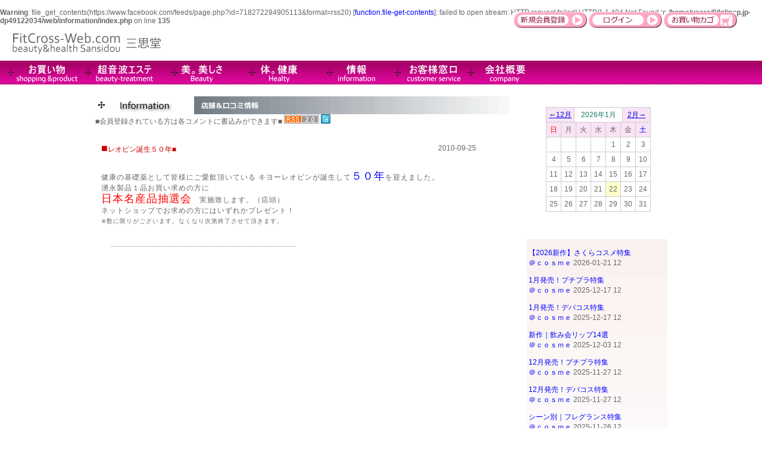

--- FILE ---
content_type: text/html
request_url: http://fitcross-web.com/information/info-25.html
body_size: 2342
content:
<br />
<b>Warning</b>:  file_get_contents(https://www.facebook.com/feeds/page.php?id=718272294905113&amp;format=rss20) [<a href='function.file-get-contents'>function.file-get-contents</a>]: failed to open stream: HTTP request failed! HTTP/1.1 404 Not Found
 in <b>/home/users/0/lolipop.jp-dp49122034/web/information/index.php</b> on line <b>135</b><br />
<!DOCTYPE html PUBLIC "-//W3C//DTD XHTML 1.0 Transitional//EN" "http://www.w3.org/TR/xhtml1/DTD/xhtml1-transitional.dtd">
<html xmlns="http://www.w3.org/1999/xhtml">
<head>
<meta http-equiv="Content-Type" content="text/html; charset=euc-jp" />
<title>三思堂-インフォメーション</title>
<link href="../css/index.css" rel="stylesheet" type="text/css" />
<link href="../css/info.css" rel="stylesheet" type="text/css" />
<script type="text/javascript">
  var _gaq = _gaq || [];
  _gaq.push(['_setAccount', 'UA-17986569-1']);
  _gaq.push(['_trackPageview']);

  (function() {
    var ga = document.createElement('script'); ga.type = 'text/javascript'; ga.async = true;
    ga.src = ('https:' == document.location.protocol ? 'https://ssl' : 'http://www') + '.google-analytics.com/ga.js';
    var s = document.getElementsByTagName('script')[0]; s.parentNode.insertBefore(ga, s);
  })();
</script>
</head>

<body><div id="top"><a href="../"><img src="../new/img/top.gif" alt="化粧品・漢方　三思堂" width="300" height="60" border="0" /></a>
<div id="smap"><a href="https://lolipop-dp49122034.ssl-lolipop.jp/app/index.html"><img src="../image/page/atn3.gif" width="123" height="27" border="0" /></a> <a href="https://lolipop-dp49122034.ssl-lolipop.jp/app/index.html"><img src="../image/page/atn2.gif" alt="ログイン" width="123" height="27" border="0" /></a> <a href="https://lolipop-dp49122034.ssl-lolipop.jp/shop/crate"><img src="../image/page/atn1.gif" width="123" height="27" border="0" /></a>　</div>
</div>
<ul id="bar"><li id="btnc"><a href="../shop/index.html" title="商品情報＆販売">商品情報＆販売</a></li><li id="btnd"><a href="../esthe/index.html" title="超音波エステ">超音波エステ</a></li><li id="btna"><a href="../beauty/index.html" title="美。美しさ">Beauty-美。美しさ</a></li>
<li id="btnb"><a href="../health/index.html" title="健康">Health-健康</a></li>
<li id="btne"><a href="index.html" title="インフォメーション">インフォメーション</a></li>
<li id="btnf"><a href="https://lolipop-dp49122034.ssl-lolipop.jp/mail/index.html" title="お客様窓口">お客様窓口</a></li>
<li id="btng"><a href="../company.html" title="会社概要">会社概要</a></li>
</ul>
<div id="back">
<div id="cts">
<div id="leftbox">
<div id="contents"><img src="../image/page/information.gif" alt="店舗＆口コミ情報" width="700" height="30" />■会員登録されている方は各コメントに書込みができます■ <a href="http://fitcross-web.com/rss/rss2.xml" target="_blank"><img src="../image/page/rss.gif" alt="rss" width="59" height="15" border="0" /></a> <a href="http://twitter.com/sanshidou" target="_blank"><img src="../image/page/twitter.gif" alt="ツイッター　三思堂" width="16" height="16" border="0" /></a><br />
<dl><span class="datefont">2010-09-25</span>
<dt><a href="info-25.html">■レオピン誕生５０年■</a></dt><dd>健康の基礎薬として皆様にご愛飲頂いている
キヨーレオピンが誕生して<span style=font-size:large><span style="color:#0000FF">５０年</span></span>を迎えました。<br />
湧永製品１品お買い求めの方に<br />
<span style=font-size:large><span style="color:#FF0000">日本名産品抽選会</span></span>　実施致します。（店頭）<br />
ネットショップでお求めの方にはいずれかプレゼント！<br />

<span style=font-size:x-small>※数に限りがございます。なくなり次第終了させて頂きます。</span></dd></dl><div id="resbox"></div>
<div class="pbox"> </div>
</div>
</div>
<div id="rightbox">
<div class="rbox2"><iframe src="day.php?ye=&mo=&da=" scrolling="no" frameborder="0" width="200" height="200"></iframe> </div>
<div id="rssbox"><p><a href="https://www.cosme.net/feature/2026spring-sakura/" target="_blank">【2026新作】さくらコスメ特集</a><br /><a href="http://www.cosme.net/" target="_blank">＠ｃｏｓｍｅ</a> 2026-01-21 12</p><p><a href="https://www.cosme.net/feature/2025winter-christmas-coffret-jan-2/" target="_blank">1月発売！プチプラ特集</a><br /><a href="http://www.cosme.net/" target="_blank">＠ｃｏｓｍｅ</a> 2025-12-17 12</p><p><a href="https://www.cosme.net/feature/2025winter-christmas-coffret-jan-1/" target="_blank">1月発売！デパコス特集</a><br /><a href="http://www.cosme.net/" target="_blank">＠ｃｏｓｍｅ</a> 2025-12-17 12</p><p><a href="https://www.cosme.net/feature/2025winter-christmas-coffret-lasting-lip/" target="_blank">新作｜飲み会リップ14選</a><br /><a href="http://www.cosme.net/" target="_blank">＠ｃｏｓｍｅ</a> 2025-12-03 12</p><p><a href="https://www.cosme.net/feature/2025winter-christmas-coffret-dec-2/" target="_blank">12月発売！プチプラ特集</a><br /><a href="http://www.cosme.net/" target="_blank">＠ｃｏｓｍｅ</a> 2025-11-27 12</p><p><a href="https://www.cosme.net/feature/2025winter-christmas-coffret-dec-1/" target="_blank">12月発売！デパコス特集</a><br /><a href="http://www.cosme.net/" target="_blank">＠ｃｏｓｍｅ</a> 2025-11-27 12</p><p><a href="https://www.cosme.net/feature/2025winter-christmas-coffret-fragrance/" target="_blank">シーン別｜フレグランス特集</a><br /><a href="http://www.cosme.net/" target="_blank">＠ｃｏｓｍｅ</a> 2025-11-26 12</p><p><a href="https://www.cosme.net/feature/2025winter-christmas-coffret-nov-2/" target="_blank">11月発売！プチプラ特集</a><br /><a href="http://www.cosme.net/" target="_blank">＠ｃｏｓｍｅ</a> 2025-10-30 12</p><p><a href="https://www.cosme.net/feature/2025winter-christmas-coffret-nov-1/" target="_blank">11月発売！デパコス特集</a><br /><a href="http://www.cosme.net/" target="_blank">＠ｃｏｓｍｅ</a> 2025-10-30 12</p><p><a href="https://www.cosme.net/feature/2025winter-christmas-coffret-gift/" target="_blank">予算別ギフト｜新作コスメ</a><br /><a href="http://www.cosme.net/" target="_blank">＠ｃｏｓｍｅ</a> 2025-10-15 12</p><p><a href="https://www.cosme.net/feature/2025winter-christmas-coffret-3/" target="_blank">コフレ特集｜メイクアップ編</a><br /><a href="http://www.cosme.net/" target="_blank">＠ｃｏｓｍｅ</a> 2025-10-08 12</p><p><a href="https://www.cosme.net/feature/2025winter-christmas-coffret-4/" target="_blank">コフレ特集｜スキンケア編</a><br /><a href="http://www.cosme.net/" target="_blank">＠ｃｏｓｍｅ</a> 2025-10-08 12</p><p><a href="https://www.cosme.net/feature/2025autumn-oct-2/" target="_blank">10月発売！プチプラ特集</a><br /><a href="http://www.cosme.net/" target="_blank">＠ｃｏｓｍｅ</a> 2025-10-01 12</p><p><a href="https://www.cosme.net/feature/2025autumn-oct-1/" target="_blank">10月発売！デパコス特集</a><br /><a href="http://www.cosme.net/" target="_blank">＠ｃｏｓｍｅ</a> 2025-10-01 12</p></div>
</div>
</div></div>
<div id="under">Copyrightsc FITCROSS三思堂All rights reserved</div>
<script type='text/javascript' src="../js/information.php?client=all&amp;stub=inform"></script><script type='text/javascript' src="../js/info.js"></script>
</body>
</html>


--- FILE ---
content_type: text/html
request_url: http://fitcross-web.com/information/day.php?ye=&mo=&da=
body_size: 580
content:
<!DOCTYPE html PUBLIC "-//W3C//DTD XHTML 1.0 Transitional//EN" "http://www.w3.org/TR/xhtml1/DTD/xhtml1-transitional.dtd">
<html xmlns="http://www.w3.org/1999/xhtml">
<head>
<meta http-equiv="Content-Type" content="text/html; charset=euc-jp" />
<title>情報カレンダー</title>
<link href="../css/day.css" rel="stylesheet" type="text/css" />
</head>

<body>

<div id="caren"><div class="cl"><span class="mont">
<a href="?ye=2025&mo=12">←12月</a></span><span class="now">2026年1月</span><span class="mont"><a href="?ye=2026&mo=2">2月→</a></span>
</div>
<div class="cl"> 
<span class="week"><font color=red>日</font></span>
<span class="week">月</span>
<span class="week">火</span>
<span class="week">水</span>
<span class="week">木</span>
<span class="week">金</span>
<span class="week"><font color=blue>土</font></span>
</div>
<div class="cl"><span class="day"></span><span class="day"></span><span class="day"></span><span class="day"></span><span class="day">1</span><span class="day">2</span><span class="day">3</span></div><div class="cl"><span class="day">4</span><span class="day">5</span><span class="day">6</span><span class="day">7</span><span class="day">8</span><span class="day">9</span><span class="day">10</span></div><div class="cl"><span class="day">11</span><span class="day">12</span><span class="day">13</span><span class="day">14</span><span class="day">15</span><span class="day">16</span><span class="day">17</span></div><div class="cl"><span class="day">18</span><span class="day">19</span><span class="day">20</span><span class="day">21</span><span class="day3">22</span><span class="day">23</span><span class="day">24</span></div><div class="cl"><span class="day">25</span><span class="day">26</span><span class="day">27</span><span class="day">28</span><span class="day">29</span><span class="day">30</span><span class="day">31</span></div></div></body>
</html>


--- FILE ---
content_type: text/css
request_url: http://fitcross-web.com/css/index.css
body_size: 1934
content:
@charset "euc-jp";
body { margin-left: 0px; margin-top: 0px; margin-right: 0px; margin-bottom: 0px; font-size: 12px; } body,td,th { font-family: メイリオ,"ヒラギノ角ゴ Pro W3","ＭＳ Ｐゴシック",sans-serif !important; font-size: 12px !important; color: #666666; } /*　リンク訪問後　*/ a:visited { text-decoration: none; color: #660099; } a:hover { color: #FF0000; text-decoration: underline; } a:link { color: #0000FF; text-decoration: none; } #back { margin: 0px; padding: 0px; width: 100%; display: block; } .parline {
	padding: 0px;
	width: 700px;
	margin-top: 0px;
	margin-right: 0px;
	margin-bottom: 10px;
	margin-left: 0px;
	height: 260px;
}
h4 {
	font-size: 16px;
	color: #FF6600;
	padding: 0px;
	margin-top: 0px;
	margin-right: 0px;
	margin-bottom: 5px;
	margin-left: 0px;
}

.parleft {
	padding: 10px;
	float: left;
	width: 200px;
	text-align: center;
}
.parright {
	margin: 0px;
	float: right;
	width: 440px;
	font-size: 14px;
	padding-top: 0px;
	padding-right: 10px;
	padding-bottom: 0px;
	padding-left: 10px;
}
h2 {
	margin-top: 0px;
	margin-right: 0px;
	margin-bottom: 10px;
	margin-left: 0px;
	color: #FF6600;
}


#cts { width: 960px; margin-top: 10px; margin-right: auto; margin-bottom: 20px; margin-left: auto; display: block; } #leftbox { display: block; margin: 0px; padding: 0px; width: 700px; float: left; } #rightbox { margin: 0px; padding: 0px; float: right; width: 235px; display: block; } #topimg { margin: 0px; padding: 0px; height: 300px; width: 700px; float: left; } #topinfo { width: 700px; float: right; font-size: 12px; line-height: 20px; padding-top: 0px; padding-right: 0px; padding-bottom: 10px; padding-left: 0px; } #topinfo2 { width: 700px; float: left; font-size: 14px; line-height: 20px; padding-top: 0px; padding-right: 0px; padding-bottom: 10px; padding-left: 0px; margin-top: 20px; margin-bottom: 20px; } #invote ul{ clear: both; margin: 0px; padding: 0px; overflow: hidden; position: relative; left: 0px; display: block; float: left; width: 350px; } #graf { display: block; float: right; width: 300px; margin-top: 10px; margin-right: 30px; margin-bottom: 30px; margin-left: 0px; } #invote { display: block; margin: 0px; padding: 0px; width: 100%; } #invote li{ list-style-type: none; line-height: 30px; display: block; height: 30px; width: 350px; margin-left: 20px; } /*p:first-letter{font-size: 150%;}*/ .smpimg { display: block; padding: 0px; float: left; height: 250px; width: 300px; margin-top: 10px; margin-right: 0px; margin-bottom: 0px; margin-left: 0px; text-align: center; } #smpcome { display: block; height: 250px; width: 380px; float: right; padding: 0px; margin-top: 10px; margin-right: 0px; margin-bottom: 0px; margin-left: 0px; } #top { height: 60px; width: 100%; margin: 0px; padding: 0px; display: block; } #bar { background-image: url(../image/page/bar.gif); height: 40px; width: 100%; background-color: #F0F0F0; display: block; margin: 0px; padding: 0px; } #bar ul{ clear: both; margin: 0px; padding: 0px; overflow: hidden; position: relative; z-index: 0; left: 0px; display: block; } #bar li{ margin: 0px; padding: 0px; float: left; height: 40px; width: 130px; display: inline; text-align: left; background-repeat: no-repeat; overflow: hidden; z-index: 2; text-indent: -99999px; } #btna a { float: left; height: 40px; width: 130px; background-image: url(../image/page/bt1.gif); overflow: hidden; } #btna a:hover { float: left; height: 40px; width: 130px; background-image: url(../image/page/bt1.gif); z-index: 20; position: relative; background-position: 0px -40px; } #btnb a { float: left; height: 40px; width: 130px; background-image: url(../image/page/bt2.gif); overflow: hidden; } #btnb a:hover { float: left; height: 40px; width: 130px; background-image: url(../image/page/bt2.gif); z-index: 20; position: relative; background-position: 0px -40px; } #btnc a { float: left; height: 40px; width: 130px; background-image: url(../image/page/bt3.gif); overflow: hidden; } #btnc a:hover { float: left; height: 40px; width: 130px; background-image: url(../image/page/bt3.gif); z-index: 20; position: relative; background-position: 0px -40px; } #btnd a { float: left; height: 40px; width: 130px; background-image: url(../image/page/bt6.gif); overflow: hidden; } #btnd a:hover { float: left; height: 40px; width: 130px; background-image: url(../image/page/bt6.gif); z-index: 20; position: relative; background-position: 0px -40px; } #btne a { float: left; height: 40px; width: 130px; background-image: url(../image/page/bt5.gif); overflow: hidden; } #btne a:hover { float: left; height: 40px; width: 130px; background-image: url(../image/page/bt5.gif); z-index: 20; position: relative; background-position: 0px -40px; } #btnf a { float: left; height: 40px; width: 130px; background-image: url(../image/page/bt4.gif); overflow: hidden; } #btnf a:hover { float: left; height: 40px; width: 130px; background-image: url(../image/page/bt4.gif); z-index: 20; position: relative; background-position: 0px -40px; } #btng a { float: left; height: 40px; width: 130px; background-image: url(../image/page/bt7.gif); overflow: hidden; } #btng a:hover { float: left; height: 40px; width: 130px; background-image: url(../image/page/bt7.gif); z-index: 20; position: relative; background-position: 0px -40px; } #mem a{ background-image: url(../image/page/mem.gif); display: block; padding: 0px; height: 43px; width: 164px; margin-top: 0px; margin-right: auto; margin-bottom: 0px; margin-left: auto; } #mem a:hover { background-image: url(../image/page/mem2.gif); display: block; padding: 0px; height: 43px; width: 164px; margin-top: 0px; margin-right: auto; margin-bottom: 0px; margin-left: auto; } #smap { display: block; padding: 0px; float: right; height: 30px; width: 450px; margin-top: 15px; margin-right: 10px; position: absolute; top: 5px; right: 20px; text-align: right; } ul{ display: block; margin: 0px; padding: 0px; width: 100%; clear: both; } #secondinfo li{ font-size: 12px; line-height: 15px; list-style-type: none; padding-top: 5px; padding-bottom: 10px; margin-top: 5px; margin-right: 0px; margin-bottom: 0px; margin-left: 0px; padding-right: 5px; padding-left: 5px; letter-spacing: 1px; overflow: hidden; border-bottom-width: 1px; border-bottom-style: dotted; border-bottom-color: #ECCDC6; } #secondinfo dl{ font-size: 12px; line-height: 15px; list-style-type: none; padding-top: 5px; padding-bottom: 10px; margin-top: 5px; margin-right: 0px; margin-bottom: 0px; margin-left: 0px; padding-right: 5px; padding-left: 5px; letter-spacing: 1px; overflow: hidden; border-bottom-width: 1px; border-bottom-style: dotted; border-bottom-color: #ECCDC6; } #secondinfo dt a{ color: #C2285D; display: block; margin-bottom: 7px; } #secondinfo dd{ margin: 0px; padding: 0px; display: block; width: 220px; float: right; } #secondinfo .img{ display: block; float: left; overflow: hidden; width: 90px; margin-top: 3px; margin-right: 10px; margin-bottom: 3px; margin-left: 3px; padding-top: 0px; padding-right: 0px; padding-bottom: 5px; padding-left: 0px; }/* #secondinfo li:after{content:"　. . . . . . . . . . . . . . . . . . . . . . . . . . . . . . . . . . . . . .";height:0px;display:block;clear:both;} */#secondinfo b a{ color: #C2285D; display: block; margin-bottom: 7px; } h3 { color: #000000; } .rightinfo { padding: 3px; height: 150px; width: 220px; margin-top: 0px; margin-right: 0px; margin-bottom: 10px; margin-left: 0px; border: 4px solid #66CCFF; display: block; text-align: center; } #rssbox { background-image: url(../image/page/bc.jpg); padding: 3px; width: 230px; margin-bottom: 20px; background-repeat: repeat-x; } .rss { display: block; padding: 3px; border-bottom-width: 1px; border-bottom-style: dashed; border-bottom-color: #ECCDC6; font-size: 11px; } #parinfo {
	padding: 10px;
	height: 80px;
	width: 673px;
	border: 3px solid #66CCFF;
	float: right;
	font-size: 16px;
	margin-top: 0px;
	margin-right: 0px;
	margin-bottom: 10px;
	margin-left: 0px;
	text-align: center;
}
#secondinfo { display: block; padding: 0px; width: 100%; margin-top: 10px; margin-right: 0px; margin-bottom: 20px; margin-left: 0px; float: left; letter-spacing: 1px; height: 870px; } #scleft { display: block; float: left; width: 345px; height: 800px; overflow: hidden; padding: 0px; } #under { font-size: 12px; color: #FFFFFF; height: 15px; width: 100%; border-top-width: 1px; border-right-width: 1px; border-bottom-width: 1px; border-left-width: 1px; border-top-style: solid; border-top-color: #CCCCCC; border-right-color: #CCCCCC; border-bottom-color: #CCCCCC; border-left-color: #CCCCCC; text-align: center; line-height: 15px; float: right; background-color: #000000; margin: 0px; padding: 0px; } #scright { float: right; width: 340px; display: block; background-image: url(../image/page/infobar.gif); background-repeat: repeat-x; height: 800px; overflow: hidden; padding: 0px; } .appsub { background-color: #F2FBF9; margin: 0px; padding: 10px; height: 20px; width: 180px; border-right-width: 1px; border-bottom-width: 1px; border-right-style: solid; border-bottom-style: solid; border-right-color: #CCCCCC; border-bottom-color: #CCCCCC; color: #000000; } .app { background-color: #FFFFFF; margin: 0px; padding: 10px; width: 416px; border-bottom-width: 1px; border-bottom-style: solid; border-bottom-color: #CCCCCC; color: #000000; } .appinp { font-size: 15px; line-height: 20px; height: 20px; width: 200px; } .appun { font-size: 15px; height: 50px; width: 660px; text-align: center; padding-top: 10px; padding-bottom: 10px; } .submit { cursor:pointer; font-size: 15px; height: 42px; width: 202px; text-align: center; background-image: url(../image/page/app.gif); padding: 0px; display: block; border: 1px solid #FFFFFF; background-repeat: no-repeat; margin-top: 0px; margin-right: auto; margin-bottom: 0px; margin-left: auto; } .remake { cursor:pointer; font-size: 15px; height: 42px; width: 202px; text-align: center; background-image: url(../image/page/remake.gif); padding: 0px; display: block; border: 1px solid #FFFFFF; background-repeat: no-repeat; margin-top: 0px; margin-right: auto; margin-bottom: 0px; margin-left: auto; } .lose { cursor:pointer; font-size: 15px; height: 42px; width: 202px; text-align: center; background-image: url(../image/page/loss.gif); padding: 0px; display: block; border: 1px solid #FFFFFF; background-repeat: no-repeat; margin-top: 0px; margin-right: auto; margin-bottom: 0px; margin-left: auto; } .reser { cursor:pointer; font-size: 15px; height: 42px; width: 202px; text-align: center; background-image: url(../image/page/rev.gif); padding: 0px; display: block; border: 1px solid #FFFFFF; background-repeat: no-repeat; margin-top: 0px; margin-right: auto; margin-bottom: 0px; margin-left: auto; } .login { cursor:pointer; font-size: 15px; height: 42px; width: 202px; text-align: center; background-image: url(../image/page/login.gif); padding: 0px; display: block; border: 1px solid #FFFFFF; background-repeat: no-repeat; margin-top: 0px; margin-right: auto; margin-bottom: 0px; margin-left: auto; } .box{ padding: 0px; border: 1px solid #CCCCCC; margin-top: 0px; margin-right: auto; margin-bottom: 0px; margin-left: auto; } #rule { display: block; margin: 0px; padding: 10px; height: 80px; width: 600px; overflow: auto; } #login { padding: 0px; float: left; width: 100%; margin-top: 20px; margin-right: auto; margin-bottom: 20px; margin-left: auto; display: block; text-align: center; } #fmbox{ display: block; padding: 0px; float: right; width: 100%; margin-top: 20px; margin-right: 0px; margin-bottom: 20px; margin-left: 0px; } fieldset{ border: 1px solid #FFFFFF; }


--- FILE ---
content_type: text/css
request_url: http://fitcross-web.com/css/info.css
body_size: 558
content:
@charset "euc-jp";
#contents { font-size: 12px; line-height: 20px; display: block; padding: 0px; width: 680px; } #contents dl{ width: 660px; margin-top: 10px; margin-right: auto; margin-bottom: 20px; margin-left: auto; display: block; padding: 5px; } dl:after{content:"　 ........................................................................................................";height:0px;display:block;clear:both;} #contents dt a{ width: 660px; margin-top: 10px; margin-right: auto; margin-bottom: 30px; margin-left: auto; line-height: 20px; color: #CC0000; display: block; height: 18px; } #contents dt:first-letter{font-size: 150%;} #contents dd{ margin-top: 10px; margin-right: 0px; margin-bottom: 20px; margin-left: 0px; line-height: 18px; display: block; letter-spacing: 1px; width: 660px; text-align: left; } .timg { text-align: center; display: block; width: 100%; margin-top: 10px; margin-right: 0px; margin-bottom: 10px; margin-left: 0px; } .limg { text-align: center; display: block; margin: 0px; padding: 10px; float: left; } .rimg { text-align: center; display: block; margin: 0px; padding: 10px; float: right; } .datefont { font-size: 12px; display: block; float: right; margin-top: 10px; margin-right: 30px; } .pbox{ display: block; height: 30px; width: 100%; margin-top: 20px; float: right; } .pon{ background-color: #FFFFFF; padding: 5px; margin-right: 5px; margin-bottom: 5px; border: 1px solid #F2CEED; color: #DF86D1; } .poff a{ background-color: #F8E4F5; padding: 5px; margin-right: 5px; margin-bottom: 5px; border: 1px solid #333333; color: #666666; } .rbox2{ text-align: center; display: block; padding: 10px; height: 220px; width: 220px; } #writebox { display: block; padding: 0px; height: 300px; width: 100%; margin-top: 10px; margin-bottom: 10px; } #resbox { display: block; margin: 0px; padding: 0px; float: right; width: 100%; } #bname { font-size: 16px; line-height: 20px; display: block; height: 20px; width: 300px; margin-bottom: 10px; margin-left: 20px; margin-top: 10px; background-color: #FCFCFC; border: 1px solid #FFCCCC; } #bcome { font-size: 16px; line-height: 20px; display: block; height: 150px; width: 600px; margin-top: 10px; margin-bottom: 10px; margin-left: 20px; background-color: #FCFCFC; border: 1px solid #FFCCCC; }

--- FILE ---
content_type: text/css
request_url: http://fitcross-web.com/css/day.css
body_size: 777
content:
body,td,th {
font-family: メイリオ,"ヒラギノ角ゴ Pro W3","ＭＳ Ｐゴシック",sans-serif !important;
	
	font-size: 12px !important;
	color: #666666;
}
.day {
	font-size: 12px;
	line-height: 24px;
	display: block;
	height: 24px;
	width: 24px;
	text-align: center;
	float: left;
	margin: 0px;
	padding: 0px;
	border-right-width: 1px;
	border-bottom-width: 1px;
	border-right-style: solid;
	border-bottom-style: solid;
	border-right-color: #CCCCCC;
	border-bottom-color: #CCCCCC;
}
.week {
	background-color: #F8E4F5;
	text-align: center;
	display: block;
	height: 24px;
	width: 24px;
	float: left;
	font-size: 12px;
	line-height: 24px;
	padding: 0px;
	margin-top: 0px;
	border-right-width: 1px;
	border-bottom-width: 1px;
	border-right-style: solid;
	border-bottom-style: solid;
	border-right-color: #CCCCCC;
	border-bottom-color: #CCCCCC;
}
#caren {
	display: block;
	margin-right: auto;
	margin-left: auto;
	border-top-width: 1px;
	border-left-width: 1px;
	border-top-style: solid;
	border-left-style: solid;
	border-top-color: #CCCCCC;
	border-left-color: #CCCCCC;
	margin-bottom: 20px;
	width: 175px;
}
#car {
	text-align: center;
	margin: 0px;
	padding: 0px;
	height: 400px;
	width: 680px;
	display: block;
}

.cl {
	display: block;
	padding: 0px;
	height: 25px;
	margin: 0px;
}

.mont {
	font-size: 12px;
	line-height: 24px;
	background-color: #F8E4F5;
	text-align: center;
	display: block;
	height: 24px;
	width: 46px;
	float: left;
	margin: 0px;
	padding: 0px;
	border-right-width: 1px;
	border-bottom-width: 1px;
	border-right-style: solid;
	border-bottom-style: solid;
	border-right-color: #CCCCCC;
	border-bottom-color: #CCCCCC;
}
.now {
	line-height: 24px;
	font-weight: normal;
	text-align: center;
	display: block;
	float: left;
	height: 24px;
	width: 80px;
	color: #1F7C67;
	background-color: #FFFFFF;
	border-bottom-width: 1px;
	border-bottom-style: solid;
	border-bottom-color: #CCCCCC;
	font-size: 12px;
	margin: 0px;
	padding: 0px;
	border-right-width: 1px;
	border-right-style: solid;
	border-right-color: #CCCCCC;
}

.day2 {
	font-size: 20px;
	line-height: 40px;
	background-color: #FFDFDF;
	display: block;
	height: 39px;
	width: 39px;
	text-align: center;
	float: left;
	border-right-width: 1px;
	border-bottom-width: 1px;
	border-right-style: solid;
	border-bottom-style: solid;
	border-right-color: #CCCCCC;
	border-bottom-color: #CCCCCC;
	margin: 0px;
	padding: 0px;
}
.day3 {
	font-size: 12px;
	line-height: 24px;
	background-color: #FFFFCC;
	display: block;
	height: 24px;
	width: 24px;
	text-align: center;
	float: left;
	margin: 0px;
	padding: 0px;
	border-right-width: 1px;
	border-bottom-width: 1px;
	border-right-style: solid;
	border-bottom-style: solid;
	border-right-color: #CCCCCC;
	border-bottom-color: #CCCCCC;
}
.day4 {
	font-size: 12px;
	line-height: 24px;
	background-color: #FFF0F0;
	display: block;
	height: 24px;
	width: 24px;
	text-align: center;
	float: left;
	margin: 0px;
	padding: 0px;
	border-right-width: 1px;
	border-bottom-width: 1px;
	border-right-style: solid;
	border-bottom-style: solid;
	border-right-color: #CCCCCC;
	border-bottom-color: #CCCCCC;
}.lines {
	line-height: 40px;
	margin: 0px;
	padding: 0px;
	height: 40px;
	display: block;
	width: 760px;
}

.dai {
	font-size: 12px;
	line-height: 40px;
	text-align: center;
	display: block;
	margin: 0px;
	padding: 0px;
	height: 39px;
	width: 60px;
	float: left;
	color: #666666;
	border-right-width: 1px;
	border-bottom-width: 1px;
	border-right-style: solid;
	border-bottom-style: solid;
	border-right-color: #CCCCCC;
	border-bottom-color: #CCCCCC;
}
.dai2 {
	font-size: 12px;
	line-height: 40px;
	text-align: center;
	display: block;
	margin: 0px;
	padding: 0px;
	height: 39px;
	width: 50px;
	float: left;
	color: #666666;
	border-right-width: 1px;
	border-bottom-width: 1px;
	border-right-style: solid;
	border-bottom-style: solid;
	border-right-color: #CCCCCC;
	border-bottom-color: #CCCCCC;
}
#scud {
	display: block;
	padding: 0px;
	width: 350px;
	font-family: "メイリオ", "ＭＳ ゴシック", System;
	margin-top: 0px;
	margin-right: auto;
	margin-bottom: 0px;
	margin-left: auto;
	text-align: center;
	float: left;
}
#pleft {
	display: block;
	margin: 0px;
	padding: 10px;
	float: right;
	height: 250px;
	width: 300px;
}


.lg {
	line-height: 60px;
	display: block;
	margin: 0px;
	padding: 0px;
	float: left;
	height: 39px;
	width: 34px;
	color: #666666;
	font-size: 11px;
	border-right-width: 1px;
	border-bottom-width: 1px;
	border-right-style: dashed;
	border-bottom-style: solid;
	border-right-color: #CCCCCC;
	border-bottom-color: #CCCCCC;
}
#linebox {
	display: block;
	margin: 0px;
	padding: 0px;
	width: 700px;
}
#datel{
	display: block;
	border-top-width: 1px;
	border-left-width: 1px;
	border-top-style: solid;
	border-left-style: solid;
	border-top-color: #CCCCCC;
	border-left-color: #CCCCCC;
	width: 671px;
	border-right-width: 1px;
	border-right-style: solid;
	border-right-color: #CCCCCC;
}


--- FILE ---
content_type: application/javascript
request_url: http://fitcross-web.com/js/info.js
body_size: 332
content:
<!--
function callback() {}

callback.prototype = {
vote_bbs: function(result) {
	if(result!=null){
	//var val=document.getElementById("pg").value;
	
	document.getElementById("resbox").innerHTML =result;
	document.getElementById("bname").innerHTM="";
	document.getElementById("bcome").innerHTM="";
	}}
}

var proxy = new inform(new callback());


function rescome(no) {
	var nam=document.getElementById("bname").value;
	var come=document.getElementById("bcome").value;
	 if(come==null){
      alert("コメントを入力して下さい");
      return 1;
   }
	proxy.vote_bbs(no,1,nam,come);
	return 0;
}


-->